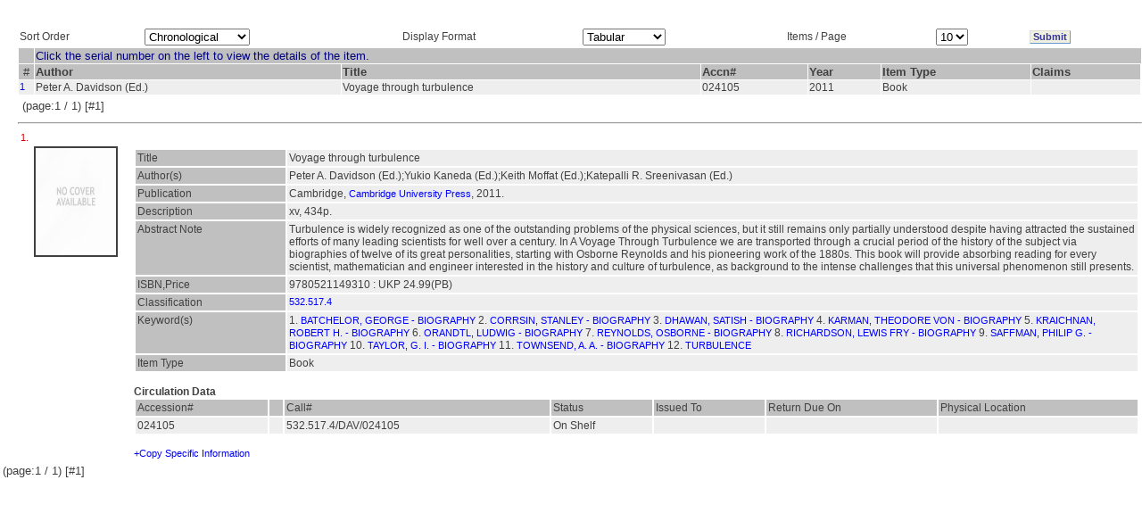

--- FILE ---
content_type: text/html; charset=utf-8
request_url: http://ezproxy.iucaa.in/wslxRSLT.php?A1=86910
body_size: 10353
content:
<html>
    <head>
        <title>Documents For An Access Point</title>
        <link rel='stylesheet' href='./StyleSheets/Highlight/oss_style.css' type='text/css'/>
        <script language="javascript" src="wslxshowhide.js"></script>
        <!-- $ASW 31/10/03 javascript added -->
    </head>
<link REL=STYLESHEET HREF= "./StyleSheets/Grid/style2.css">
<body BACKGROUND="./images/Grid/BACKGROUND/back2.jpg" BGCOLOR=White>
    <form action="wslxRSLT.php" method="POST">

        <!--
        Displays the result in the tabular format
        with various sorting option for the result(ItemType, tabular/publication/bibliography, number of records per page)).
        -->

        <a name="TOP"></a>

        
            <table cellspacing="0" cellpadding="0" border="0" width="100%">
                <tr>
                    <td width="20px">&nbsp;</td>
                    <td>
                        <h4 style="visibility: hidden">SLIM21</h4>
                        <table cellspacing="1" cellpadding="1" border="0" width="100%" >                            
                            <tr>
                                <td>Sort Order</td>
                                <td><select name="cbSO">
                                        <!--$ ASW 8/12/03 Used word Chronological instead of Natural as per sugession of MMG -->
                                        <option selected='selected' value="0">Chronological</option>
                                        <option  value="1">Author</option>
                                        <option  value="2">Title</option>
                                        <option  value="3">ItemType,Author</option>
                                        <option  value="4">ItemType,Title</option>
                                    </select>
					</td>
                                <td>Display Format</td>
                                <td>
                                    <select name="cbRp">
                                        <option selected='selected' value="0">Tabular</option>
                                        <option  value="1">Publication</option>
                                        <option  value="2">Bibliography</option>
                                    </select>
                                </td>
                                <td>Items / Page</td>
                                <td>
                                    <select name="cbNR">
                                        <option  value="5">5</option>
                                        <option selected='selected' value="10">10</option>
                                        <option  value="25">25</option>
                                    </select>
                                </td>
                                <td>
                                    <input type="hidden" name="aI" value=86910>
                                    <input type="hidden" name="aJ" value=>&nbsp;
                                </td>
                                <td><input type="submit" name="submit" value="Submit" class="clsBtnFlat"></td>
                            </tr>
                        </table>
                    </td>
                </tr>
            </table>

            <table CELLSPACING=0 CELLPADDING=0 BORDER=0 WIDTH=100%>
<tr>
<td WIDTH=20>&nbsp;</td>
<td>
<table CELLSPACING=1 CELLPADDING=1 BORDER=0 WIDTH=100%>
            <tr><td BGCOLOR="Silver" BACKGROUND=>&nbsp;</td><td COLSPAN=9 BGCOLOR="Silver" VALIGN="Middle" ALIGN="Left" WIDTH="100%"  BACKGROUND=>
<font SIZE="-1" color="#000080"> Click the serial number on the left to view the details of the item. </font></td></tr>
                    <tr bgcolor="silver" valign="top">
            <td align="center"><font size="-1">&nbsp;#&nbsp;</font></td>

                            <td align='left'><font size='-1'><b>Author</b></font></td><td align='left'><font size='-1'><b>Title</b></font></td><td align='left'><font size='-1'><b>Accn#</b></font></td><td align='left'><font size='-1'><b>Year</b></font></td><td align='left'><font size='-1'><b>Item Type</b></font></td>            <td align="left"><font size="-1"><b>Claims</b></font></td>
        </tr>
    <TR>
<TD VALIGN=top class=TDR><A HREF=#REC1>1</A></TD>
<TD VALIGN=top class=TDR>Peter A. Davidson (Ed.)</TD>
<TD VALIGN=top class=TDR>Voyage through turbulence</TD>
<TD VALIGN=top class=TDR>024105</TD>
<TD VALIGN=top class=TDR>2011</TD>
<TD VALIGN=top class=TDR>Book</TD>
<TD VALIGN=top class=TDR>&nbsp;</TD>
</TR><TR><TD COLSPAN=10><TABLE WIDTH=100% Align=Left BORDER=0><TR>
<TD><font size=-1 >(page:1 / 1) [#1]</TD><TD WIDTH=20%><font size=-1 >&nbsp;</TD><TD WIDTH=20%><font size=-1 >&nbsp;</font></TD>
<TD WIDTH=20%><font size=-1 >&nbsp;</font></TD><TD WIDTH=20%><font size=-1 >&nbsp;</font></TD>
</TR></TABLE>
</TD></TR>
</TABLE>
<HR>
<TABLE WIDTH=100% BORDER=0 >
<TR><TD COLSPAN=2>
<A NAME=REC1>1.&nbsp;</A>
</TD></TR><TR><TD align='center' valign='top' style='width:10%'><img src='./images/covers/NoCover.jpg' alt='No image available' 
style='max-width:90;max-height:120;min-width:90;min-height:120; width:90; height:120;' border='2' /></TD><TD>
<TABLE WIDTH=100% BORDER=0 CELLSPACING=2 CELLPADDING=2>
<TR VALIGN=TOP> </TR>
<TR VALIGN=TOP ><TD class=TDH WIDTH=15%>Title</TD><TD class=TDR>Voyage through turbulence</TD></TR>
<TR VALIGN=TOP ><TD class=TDH WIDTH=15%>Author(s)</TD><TD class=TDR>Peter A. Davidson (Ed.);Yukio Kaneda (Ed.);Keith Moffat (Ed.);Katepalli R. Sreenivasan (Ed.)</TD></TR>
<TR VALIGN=TOP ><TD class=TDH WIDTH=15%>Publication</TD><TD class=TDR>Cambridge, <A HREF=wslxRSLT.php?A1=62 TARGET=_TOP>Cambridge University Press</A>, 2011.</TD></TR>
<TR VALIGN=TOP ><TD class=TDH WIDTH=15%>Description</TD><TD class=TDR>xv, 434p.</TD></TR>
<TR VALIGN=TOP ><TD class=TDH WIDTH=15%>Abstract Note</TD><TD class=TDR>Turbulence is widely recognized as one of the outstanding problems of the physical sciences, but it still remains only partially understood despite having attracted the sustained efforts of many leading scientists for well over a century. In A Voyage Through Turbulence we are transported through a crucial period of the history of the subject via biographies of twelve of its great personalities, starting with Osborne Reynolds and his pioneering work of the 1880s. This book will provide absorbing reading for every scientist, mathematician and engineer interested in the history and culture of turbulence, as background to the intense challenges that this universal phenomenon still presents.</TD></TR>
<TR VALIGN=TOP ><TD class=TDH WIDTH=15%>ISBN,Price</TD><TD class=TDR>9780521149310 : UKP 24.99(PB)</TD></TR>
<TR VALIGN=TOP ><TD class=TDH WIDTH=15%>Classification</TD><TD class=TDR><A HREF=wslxRSLT.php?A1=4357 TARGET=_TOP>532.517.4</A>
</TD></TR>
<TR VALIGN=TOP ><TD class=TDH WIDTH=15%>Keyword(s)</TD><TD class=TDR>1. <A HREF=wslxRSLT.php?A1=86906 TARGET=_TOP>BATCHELOR, GEORGE - BIOGRAPHY</A>
2. <A HREF=wslxRSLT.php?A1=86908 TARGET=_TOP>CORRSIN, STANLEY - BIOGRAPHY</A>
3. <A HREF=wslxRSLT.php?A1=86910 TARGET=_TOP>DHAWAN, SATISH - BIOGRAPHY</A>
4. <A HREF=wslxRSLT.php?A1=86902 TARGET=_TOP>KARMAN, THEODORE VON - BIOGRAPHY</A>
5. <A HREF=wslxRSLT.php?A1=86909 TARGET=_TOP>KRAICHNAN, ROBERT H. - BIOGRAPHY</A>
6. <A HREF=wslxRSLT.php?A1=86903 TARGET=_TOP>ORANDTL, LUDWIG - BIOGRAPHY</A>
7. <A HREF=wslxRSLT.php?A1=86901 TARGET=_TOP>REYNOLDS, OSBORNE - BIOGRAPHY</A>
8. <A HREF=wslxRSLT.php?A1=86905 TARGET=_TOP>RICHARDSON, LEWIS FRY - BIOGRAPHY</A>
9. <A HREF=wslxRSLT.php?A1=86911 TARGET=_TOP>SAFFMAN, PHILIP G. - BIOGRAPHY</A>
10. <A HREF=wslxRSLT.php?A1=86904 TARGET=_TOP>TAYLOR, G. I. - BIOGRAPHY</A>
11. <A HREF=wslxRSLT.php?A1=86907 TARGET=_TOP>TOWNSEND, A. A. - BIOGRAPHY</A>
12. <A HREF=wslxRSLT.php?A1=4355 TARGET=_TOP>TURBULENCE</A>
</TD></TR>
<TR VALIGN=TOP ><TD class=TDH WIDTH=15%>Item Type</TD><TD class=TDR>Book</TD></TR>
</TABLE>
<BR><B>Circulation Data</B><TABLE WIDTH=100% BORDER=0 CELLSPACING=2 CELLPADDING=2>
<TR class=TDH><TD>Accession#</TD><TD>&nbsp;</TD>
<TD>Call#</TD><TD>Status</TD><TD>Issued To</TD><TD>Return Due On</TD> <TD>Physical Location </TD></TR><TR class=TDR>
<TD>024105</TD>
<TD>&nbsp;</TD>
<TD>532.517.4/DAV/024105&nbsp;</TD>
<TD>On Shelf</TD>
<TD>&nbsp;</TD>
<TD>&nbsp;</TD>
<TD></TD>
</TR>
</TABLE>
<BR><A href="javascript://null" onclick="ShowHide('<BR><Table width=70% border=0 align=center><TR class=TDR><TD>024105</TD><TD> 06-Dec-2011 08-Jan-2012 0 0 Admin &nbsp;</TD></TR></Table><BR>','016029'); "> +Copy Specific Information </A><DIV id='016029' name='016029'></DIV></TD></TR></TABLE><TR><TD COLSPAN=10><TABLE WIDTH=100% Align=Left BORDER=0><TR>
<TD><font size=-1 >(page:1 / 1) [#1]</TD><TD WIDTH=20%><font size=-1 >&nbsp;</TD><TD WIDTH=20%><font size=-1 >&nbsp;</font></TD>
<TD WIDTH=20%><font size=-1 >&nbsp;</font></TD><TD WIDTH=20%><font size=-1 >&nbsp;</font></TD>
</TR></TABLE>
</TD></TR>
   

    </form>
    <!--<div id="SearchServerOutput" style="float:left; width:22%;border:1px solid;">
        <table cellspacing="0" cellpadding="0" border="0">
            <tr><td style="width:10px"></td><td>Full text search</td></tr>
            <tr><td style="width:10px"><td><span id="ossOutput">Something</span></td></tr>
        </table>
    </div>-->
</body>
<!--
<script>
    function showOss()
    {
        var str = parent.banner.document.theForm.txtSrch.value; //document.getElementById("ossQuery").value
        if (str.length == 0)
        {
            document.getElementById("ossOutput").innerHTML = "";
            return;
        }
        if (window.XMLHttpRequest)
        {// code for IE7+, Firefox, Chrome, Opera, Safari
            xmlhttp = new XMLHttpRequest();
        }
        else
        {// code for IE6, IE5
            xmlhttp = new ActiveXObject("Microsoft.XMLHTTP");
        }
        xmlhttp.onreadystatechange = function()
        {
            if (xmlhttp.readyState == 4 && xmlhttp.status == 200)
            {
                alert(xmlhttp.responseText);
                document.getElementById("ossOutput").innerHTML = xmlhttp.responseText;
            }
        }
        xmlhttp.open("GET", "Oss.php?q=" + str, true);
        xmlhttp.send();
    }
    showOss();
</script>
-->
</HTML>

